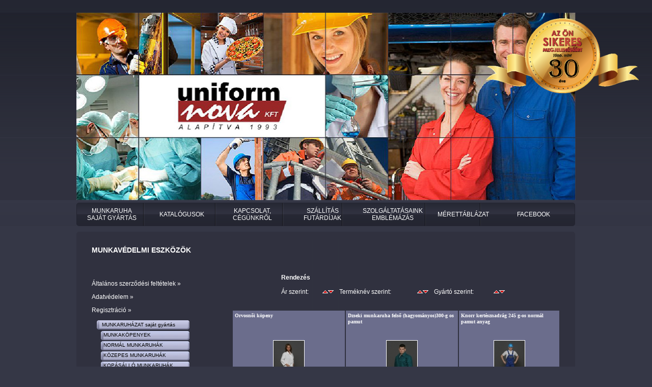

--- FILE ---
content_type: text/html; charset=ISO-8859-2
request_url: https://www.uniform-nova.hu/webaruhaz/munkavedelem-munkaruha/munkaruhazat-sajat-gyartas?order=producer_desc
body_size: 4687
content:
 <!DOCTYPE html PUBLIC "-//W3C//DTD XHTML 1.0 Transitional//EN" "http://www.w3.org/TR/xhtml1/DTD/xhtml1-transitional.dtd">
<html xmlns="http://www.w3.org/1999/xhtml">
<head>
<base href="https://www.uniform-nova.hu/">
<meta http-equiv="Content-Type" content="text/html; charset=iso-8859-2">
<title> Uniform-Nova Kft - munkavédelem, munkaruházat</title>
<link rel="stylesheet" href="https://www.uniform-nova.hu//styles.css" type="text/css"/>
<script type="text/javascript" src="https://www.uniform-nova.hu//webaruhaz/js/jquery-1.3.2.min.js"></script>
<script type="text/javascript" src="https://www.uniform-nova.hu//webaruhaz/js/showhidden.js"></script>
<script type="text/javascript" src="https://www.uniform-nova.hu//webaruhaz/plugins/nyroModal/js/jquery.nyroModal-1.4.2.pack.js"></script>
<script type="text/javascript" src="https://www.uniform-nova.hu//webaruhaz/plugins/nyroModal/js/jquery.nyroModal.urlplugin-1.0.0.js"></script>
<script type="text/javascript" src="https://www.uniform-nova.hu//webaruhaz/plugins/jcart/jcart-javascript.php"></script>
<script type="text/javascript" src="https://www.uniform-nova.hu//webaruhaz/js/checkforms.js"></script>
<script type="text/javascript" src="https://www.uniform-nova.hu//webaruhaz/js/checkcart.js"></script>
<link rel="stylesheet" type="text/css" href="https://www.uniform-nova.hu//webaruhaz/css/menu.css" />
<link rel="stylesheet" type="text/css" href="https://www.uniform-nova.hu//webaruhaz/css/product_list.css" />
<link rel="stylesheet" type="text/css" href="https://www.uniform-nova.hu//webaruhaz/css/sidetools.css" />
<link type="text/css" rel="stylesheet" href="https://www.uniform-nova.hu//webaruhaz/plugins/nyroModal/styles/nyroModal.css" />
<link rel="stylesheet" type="text/css" media="screen, projection" href="https://www.uniform-nova.hu//webaruhaz/plugins/jcart/jcart.css" /><meta name="keywords" content="munkaruházat, munkavédelmi eszköz, szabászat, emblémázás, munkabiztonság, általános munkaruházat, véd&#337;ruházat, kézvédelem, légzésvédelem, arcvédelem, munkavédelmi lábbelik, vagyonvédelmi ruházat, véd&#337;ruházat, egészségügyi munkaruházat, egészségügyi textília, készítette dimensions kft.">
<link rel="stylesheet" href="/css/uniformnova_style.css" type="text/css" />
<script type="text/javascript">

  var _gaq = _gaq || [];
  _gaq.push(['_setAccount', 'UA-30594896-1']);
  _gaq.push(['_trackPageview']);

  (function() {
    var ga = document.createElement('script'); ga.type = 'text/javascript'; ga.async = true;
    ga.src = ('https:' == document.location.protocol ? 'https://ssl' : 'http://www') + '.google-analytics.com/ga.js';
    var s = document.getElementsByTagName('script')[0]; s.parentNode.insertBefore(ga, s);
  })();

</script>


</head>

<body>
<div style="position: fixed;right: 2%;top: 5%;"><img src="/images/30.png" style="width:300px;" border="0"></div>
<table width="100%" border="0" cellspacing="0" cellpadding="0">
  <tr>
    <td>&nbsp;</td>
    <td width="980" valign="top"><table width="980" border="0" align="center" cellpadding="0" cellspacing="0">
      <tr>
        <td height="25">&nbsp;</td>
      </tr>
      <tr>
        <td height="368" valign="top"><a href="/"><img src="/images/fejlec.jpg" height="368" width="980" /></a>
</td>
      </tr>
      <tr>
        <td valign="top"><table width="980" border="0" cellspacing="0" cellpadding="0">
          <tr>
            <td height="5"></td>
          </tr>
          <tr>
            <td height="46" background="/images/uniformnova_MenuBg.png"><table width="966" border="0" cellspacing="0" cellpadding="0">
              <tr>
                <td width="138" height="30" align="center"><a href="https://www.uniform-nova.hu/webaruhaz/munkavedelem-munkaruha/munkaruhazat-sajat-gyartas">MUNKARUHA<br>
                  SAJ&Aacute;T GY&Aacute;RT&Aacute;S</a></td>
                <td width="138" align="center"><a href="katalogusok.php">KATALÓGUSOK</a></td>
                <td width="138" align="center"><a href="/kapcsolat.php">KAPCSOLAT,<br>
                  C&Eacute;G&Uuml;NKRŐL</a></td>
                <td width="138" align="center"><a href="/szallitas_futardijak.php">SZ&Aacute;LL&Iacute;T&Aacute;S<br>
                  FUT&Aacute;RD&Iacute;JAK</a></td>
                <td width="138" align="center"><a href="/szolgaltatasaink_emblemazas.php">SZOLG&Aacute;LTAT&Aacute;SAINK<br>
                  EMBLÉMÁZÁS</a></td>
                <td width="138" align="center"><a href="/merettablazatok.php">MÉRETTÁBLÁZAT</a></td>
                <td width="138" align="center"><a href="/facebook.php">FACEBOOK</a></td>
              </tr>
            </table></td>
          </tr>
        </table></td>
      </tr>
      <tr>
        <td height="10"></td>
      </tr>
      <tr>
        <td background="/images/uniformnova_MainTop.png" height="15"></td>
      </tr>
      <tr>
        <td height="500" valign="top" background="/images/uniformnova_MainBg.png" style="padding-top:15px; padding-bottom:30px; padding-left:30px; padding-right:30px;">
        <div class="text_title">MUNKAV&Eacute;DELMI ESZK&Ouml;Z&Ouml;K</div>
        <table width="920" border="0" cellspacing="0" cellpadding="0">
          <tr>
            <td width="260" valign="top"><table width="100%" border="0" cellspacing="0" cellpadding="0">
              <tr>
                <td height="25">
                  <p><a href="/doc/altalanos_szerzodesi_es_felhasznalasi_feltetelek.doc">Általános szerződési feltételek  &raquo; </a></p>
                  <p><a href="/doc/adatvedelem.doc">Adatvédelem  &raquo; </a></p>
                  <p><a title="Regisztr&aacute;ci&oacute;" href="/webaruhaz/register.php?NYRO_HEIGHT=350" class="nyroModal" target="_blank">Regisztr&aacute;ci&oacute;  &raquo; </a></p>
                </td>
              </tr>
              <tr>
                <td align="left">
					<DIV class="wa_menu_div" id="wa_menu_div">
<UL>
					<UL>
							<LI class="wa_menu_parent"><A href="https://www.uniform-nova.hu/webaruhaz/munkavedelem-munkaruha/munkaruhazat-sajat-gyartas">MUNKARUHÁZAT saját gyártás </A>
															<UL>
												<LI class="wa_menu_parent"><A href="https://www.uniform-nova.hu/webaruhaz/munkavedelem-munkaruha/munkaruhazat-sajat-gyartas/munkakopenyek">MUNKAKÖPENYEK  </A>
																			<LI class="wa_menu_parent"><A href="https://www.uniform-nova.hu/webaruhaz/munkavedelem-munkaruha/munkaruhazat-sajat-gyartas/normal-munkaruhak">NORMÁL MUNKARUHÁK </A>
																			<LI class="wa_menu_parent"><A href="https://www.uniform-nova.hu/webaruhaz/munkavedelem-munkaruha/munkaruhazat-sajat-gyartas/kozepes-munkaruhak">KÖZEPES MUNKARUHÁK </A>
																			<LI class="wa_menu_parent"><A href="https://www.uniform-nova.hu/webaruhaz/munkavedelem-munkaruha/munkaruhazat-sajat-gyartas/kopasallo-munkaruhak-1337759547">KOPÁSÁLLÓ MUNKARUHÁK </A>
																			<LI class="wa_menu_child"><A href="https://www.uniform-nova.hu/webaruhaz/munkavedelem-munkaruha/munkaruhazat-sajat-gyartas/rovidnadragok">RÖVIDNADRÁGOK </A>
																		</UL>
															</UL>
			</UL>
</DIV>
<br />
				</td>
              </tr>
              <tr>
                <td width="199"><div id="side"> <br />
                  <br />
                  <div id="side">
                    <form method="post" action="/webaruhaz/kereses/">
<table border="0" width="100%" id="WA_sidelogin">
	<tr>
		<td bgcolor="#b0b3ce" style="border-left-width: 1px; border-right-width: 1px; border-top: 1px solid #000000; border-bottom: 1px solid #000000;border-radius: 4px;color:#000;padding:2px 5px;">
		<span>Keresés</span></td>
	</tr>
	<tr>
		<td valign="bottom">
		<input type="text" name="webshop_search_keyword" style="width: 200px; height:25px;float: left;">
		<input type="image" src="/webaruhaz/img/search.png" width="25" height="24" style="margin-top: 4px;float: left;margin-left: 10px;"> 
		<input type="hidden" name="webshop_search" value="1">
		</td>
	</tr>
	<tr>
		<td><hr></td>
	</tr>
</table>
</form>                  </div>
                  <br />
                                                      <br />
                </div></td>
              </tr>
              <tr>
                <td height="10"><p>&nbsp;</p>
                  <p><div id="fb-root"></div>
<script>(function(d, s, id) {
  var js, fjs = d.getElementsByTagName(s)[0];
  if (d.getElementById(id)) {return;}
  js = d.createElement(s); js.id = id;
  js.src = "//connect.facebook.net/en_US/all.js#xfbml=1&appId=160883490615110";
  fjs.parentNode.insertBefore(js, fjs);
}(document, 'script', 'facebook-jssdk'));</script>
<div class="fb-like-box" data-href="http://www.facebook.com/uniformnova" data-width="260" data-height="482" data-colorscheme="dark" data-show-faces="true" data-stream="true" data-header="false"></div></p></td>
              </tr>
            </table></td>
            <td width="15" valign="top">&nbsp;</td>
            <td width="645" valign="top">

<div align="center">
<table border="0" cellpadding="0" cellspacing="0" width="70%">
	<tr>
		<td colspan="7"><b>Rendezés</b><br><br></td>
	<tr>
		<td>Ár szerint:</td>
		<td><a href="/webaruhaz/munkavedelem-munkaruha/munkaruhazat-sajat-gyartas?order=price_asc"><img border="0" src="/webaruhaz/img/asc.png"></a><a href="/webaruhaz/munkavedelem-munkaruha/munkaruhazat-sajat-gyartas?order=price_desc"><img border="0" src="/webaruhaz/img/desc.png"></a></td>
		<td>Terméknév szerint:</td>
		<td><a href="/webaruhaz/munkavedelem-munkaruha/munkaruhazat-sajat-gyartas?order=name_asc"><img border="0" src="/webaruhaz/img/asc.png"></a><a href="/webaruhaz/munkavedelem-munkaruha/munkaruhazat-sajat-gyartas?order=name_desc"><img border="0" src="/webaruhaz/img/desc.png"></a></td>
		<td>Gyártó szerint:</td>
		<td><a href="/webaruhaz/munkavedelem-munkaruha/munkaruhazat-sajat-gyartas?order=producer_asc"><img border="0" src="/webaruhaz/img/asc.png"></a><a href="/webaruhaz/munkavedelem-munkaruha/munkaruhazat-sajat-gyartas?order=producer_desc"><img border="0" src="/webaruhaz/img/desc.png"></a></td>
	</tr>
</table>
</div>

<br><br>



<div id="inner_cart" style="display:none;, width:750px;">
<!-- BEGIN JCART -->
<div id='jcart'>

<form method='post' action='/webaruhaz/kosar' name='checkout_form'>

<table border='1'>
<tr>
<th>
<strong id='jcart-title'>Kosár tartalma:</strong> (0&nbsp;Termék)
<script type='text/javascript'>document.getElementById('jcart_itemcount').innerHTML = '0';</script><input type='hidden' name='WA_itemcount' value='0'></th>
<th>
<b>Mennyiség:</b></th>
<th>
<b>Egységár:</b></th>
<th>
<b>Megjegyzés:</b></th>
<th>
</th>
</tr>
<tr><td colspan='5' class='empty'>A kosár üres!</td></tr>
<tr>
<th colspan='5'>
<span id='jcart-subtotal'>Összesen: <strong>0 Ft</strong></span>
</th>
</tr>
</table>

<input type='submit' id='jcart-checkout' name='jcart_checkout' class='jcart-button' value='vásárlás' />
</form>
</div>
<!-- END JCART -->
</div>
<table class="product_list">
	<tr>
						<td class="product_list">
		<form method="post" action="" class="jcart">
		<table>
			<tr>
				<td class="product_list_name" valign="top">
					<a href="https://www.uniform-nova.hu/adatlapok/munkavedelem-munkaruha/orvosnoi-kopeny-1433797875">Orvosnői köpeny</a>
					<input type="hidden" name="WA_cart_product_id" value="908" />
					<input type="hidden" name="WA_cart_product_name" value="Orvosnői köpeny" />
				</td>
			</tr>
			<tr>
				<td class="product_list_img" style="text-align:center;">
								<a href="https://www.uniform-nova.hu/adatlapok/munkavedelem-munkaruha/orvosnoi-kopeny-1433797875"><img border="1" src="https://www.uniform-nova.hu/webaruhaz/upload/images/small/orvosnoi-kopeny-1337765912_908_1337765992.jpg"></a>
								</td>
			</tr>
			<tr>
				<td class="product_list_shortdesc">Készítjük 100% pamut vagy 67%-33% Pe-pamut kevert anyagból.</td>
			</tr>
			</table>
		</form>
		</td>
								<td class="product_list">
		<form method="post" action="" class="jcart">
		<table>
			<tr>
				<td class="product_list_name" valign="top">
					<a href="https://www.uniform-nova.hu/adatlapok/munkavedelem-munkaruha/dzseki-munkaruha-felso-hagyomanyos-300-g-os-pamut">Dzseki munkaruha felső (hagyományos)300-g os pamut</a>
					<input type="hidden" name="WA_cart_product_id" value="877" />
					<input type="hidden" name="WA_cart_product_name" value="Dzseki munkaruha felső (hagyományos)300-g os pamut" />
				</td>
			</tr>
			<tr>
				<td class="product_list_img" style="text-align:center;">
								<a href="https://www.uniform-nova.hu/adatlapok/munkavedelem-munkaruha/dzseki-munkaruha-felso-hagyomanyos-300-g-os-pamut"><img border="1" src="https://www.uniform-nova.hu/webaruhaz/upload/images/small/dzseki-munkaruha-felso-300-g-os-pamut_877_1337498531.jpg"></a>
								</td>
			</tr>
			<tr>
				<td class="product_list_shortdesc">100% pamut, erős-kopásálló 300 g-os anagyból 44-62 méretig</td>
			</tr>
			</table>
		</form>
		</td>
								<td class="product_list">
		<form method="post" action="" class="jcart">
		<table>
			<tr>
				<td class="product_list_name" valign="top">
					<a href="https://www.uniform-nova.hu/adatlapok/munkavedelem-munkaruha/knorr-kertesznadrag-245-g-os-normal-pamut-anyag">Knorr kertésznadrág 245 g-os normál pamut anyag</a>
					<input type="hidden" name="WA_cart_product_id" value="889" />
					<input type="hidden" name="WA_cart_product_name" value="Knorr kertésznadrág 245 g-os normál pamut anyag" />
				</td>
			</tr>
			<tr>
				<td class="product_list_img" style="text-align:center;">
								<a href="https://www.uniform-nova.hu/adatlapok/munkavedelem-munkaruha/knorr-kertesznadrag-245-g-os-normal-pamut-anyag"><img border="1" src="https://www.uniform-nova.hu/webaruhaz/upload/images/small/knorr-kertesznadrag-245-g-os-pamut-anyag_889_1337505978.jpg"></a>
								</td>
			</tr>
			<tr>
				<td class="product_list_shortdesc">100% pamut, 245 g-os normál pamut 44-64-es méretig</td>
			</tr>
			</table>
		</form>
		</td>
		</tr><tr>						<td class="product_list">
		<form method="post" action="" class="jcart">
		<table>
			<tr>
				<td class="product_list_name" valign="top">
					<a href="https://www.uniform-nova.hu/adatlapok/munkavedelem-munkaruha/dzseki-munkaruha-felso-hagyomanyos-245g-os-pamut">Dzseki munkaruha felső (hagyományos) 245g-os pamut</a>
					<input type="hidden" name="WA_cart_product_id" value="875" />
					<input type="hidden" name="WA_cart_product_name" value="Dzseki munkaruha felső (hagyományos) 245g-os pamut" />
				</td>
			</tr>
			<tr>
				<td class="product_list_img" style="text-align:center;">
								<a href="https://www.uniform-nova.hu/adatlapok/munkavedelem-munkaruha/dzseki-munkaruha-felso-hagyomanyos-245g-os-pamut"><img border="1" src="https://www.uniform-nova.hu/webaruhaz/upload/images/small/dzseki-munkaruha-felso-245g-os-pamut_875_1337497455.jpg"></a>
								</td>
			</tr>
			<tr>
				<td class="product_list_shortdesc">100 % pamut normál 245 g-os anyagból 44-62 méretig, </td>
			</tr>
			</table>
		</form>
		</td>
								<td class="product_list">
		<form method="post" action="" class="jcart">
		<table>
			<tr>
				<td class="product_list_name" valign="top">
					<a href="https://www.uniform-nova.hu/adatlapok/munkavedelem-munkaruha/kertesznadrag-hagyomanyos-fazon-245-g-os-anyag">Kertésznadrág (hagyományos fazon) 245 g os anyag</a>
					<input type="hidden" name="WA_cart_product_id" value="878" />
					<input type="hidden" name="WA_cart_product_name" value="Kertésznadrág (hagyományos fazon) 245 g os anyag" />
				</td>
			</tr>
			<tr>
				<td class="product_list_img" style="text-align:center;">
								<a href="https://www.uniform-nova.hu/adatlapok/munkavedelem-munkaruha/kertesznadrag-hagyomanyos-fazon-245-g-os-anyag"><img border="1" src="https://www.uniform-nova.hu/webaruhaz/upload/images/small/kertesznadrag-hagyomanyos-fazon-245-g-os-anyag_878_1337800345.jpg"></a>
								</td>
			</tr>
			<tr>
				<td class="product_list_shortdesc">100% pamut, normál 245 g-os alapanyagból 44-62 méretig</td>
			</tr>
			</table>
		</form>
		</td>
								<td class="product_list">
		<form method="post" action="" class="jcart">
		<table>
			<tr>
				<td class="product_list_name" valign="top">
					<a href="https://www.uniform-nova.hu/adatlapok/munkavedelem-munkaruha/kertesznadrag-hagyomanyos-fazon-270g-os-anyag">Kertésznadrág (hagyományos fazon) 270g os anyag</a>
					<input type="hidden" name="WA_cart_product_id" value="879" />
					<input type="hidden" name="WA_cart_product_name" value="Kertésznadrág (hagyományos fazon) 270g os anyag" />
				</td>
			</tr>
			<tr>
				<td class="product_list_img" style="text-align:center;">
								<a href="https://www.uniform-nova.hu/adatlapok/munkavedelem-munkaruha/kertesznadrag-hagyomanyos-fazon-270g-os-anyag"><img border="1" src="https://www.uniform-nova.hu/webaruhaz/upload/images/small/kertesznadrag-hagyomanyos-fazon-270g-os-anyag_879_1337500170.jpg"></a>
								</td>
			</tr>
			<tr>
				<td class="product_list_shortdesc">100% pamut, közepes 270 g-os alapanyagból 44-64-es méretig</td>
			</tr>
			</table>
		</form>
		</td>
		</tr><tr>						<td class="product_list">
		<form method="post" action="" class="jcart">
		<table>
			<tr>
				<td class="product_list_name" valign="top">
					<a href="https://www.uniform-nova.hu/adatlapok/munkavedelem-munkaruha/kertesznadrag-hagyomanyos-fazon-300-g-os-anyag">Kertésznadrág (hagyományos fazon) 300 g os anyag</a>
					<input type="hidden" name="WA_cart_product_id" value="880" />
					<input type="hidden" name="WA_cart_product_name" value="Kertésznadrág (hagyományos fazon) 300 g os anyag" />
				</td>
			</tr>
			<tr>
				<td class="product_list_img" style="text-align:center;">
								<a href="https://www.uniform-nova.hu/adatlapok/munkavedelem-munkaruha/kertesznadrag-hagyomanyos-fazon-300-g-os-anyag"><img border="1" src="https://www.uniform-nova.hu/webaruhaz/upload/images/small/kertesznadrag-hagyomanyos-fazon-300-g-os-anyag_880_1337800477.jpg"></a>
								</td>
			</tr>
			<tr>
				<td class="product_list_shortdesc">100% pamut, erős - kopásálló 300 g-os alapanyagból 44-64-es méretig</td>
			</tr>
			</table>
		</form>
		</td>
								<td class="product_list">
		<form method="post" action="" class="jcart">
		<table>
			<tr>
				<td class="product_list_name" valign="top">
					<a href="https://www.uniform-nova.hu/adatlapok/munkavedelem-munkaruha/dereknadrag-hagyomanyos-300-g-os-pamut">Deréknadrág (hagyományos) 300 g-os pamut</a>
					<input type="hidden" name="WA_cart_product_id" value="883" />
					<input type="hidden" name="WA_cart_product_name" value="Deréknadrág (hagyományos) 300 g-os pamut" />
				</td>
			</tr>
			<tr>
				<td class="product_list_img" style="text-align:center;">
								<a href="https://www.uniform-nova.hu/adatlapok/munkavedelem-munkaruha/dereknadrag-hagyomanyos-300-g-os-pamut"><img border="1" src="https://www.uniform-nova.hu/webaruhaz/upload/images/small/dereknadrag-hagyomanyos-300-g-os-pamut_883_1337502172.jpg"></a>
								</td>
			</tr>
			<tr>
				<td class="product_list_shortdesc">100% pamut, erős - kopásálló 300 g-os alapanyagból 44-64-es méretig</td>
			</tr>
			</table>
		</form>
		</td>
								<td class="product_list">
		<form method="post" action="" class="jcart">
		<table>
			<tr>
				<td class="product_list_name" valign="top">
					<a href="https://www.uniform-nova.hu/adatlapok/munkavedelem-munkaruha/dereknadrag-hagyomanyos-fazon-245-g-os-anyag-1433798931">Deréknadrág (hagyományos fazon) 245 g os anyag</a>
					<input type="hidden" name="WA_cart_product_id" value="884" />
					<input type="hidden" name="WA_cart_product_name" value="Deréknadrág (hagyományos fazon) 245 g os anyag" />
				</td>
			</tr>
			<tr>
				<td class="product_list_img" style="text-align:center;">
								<a href="https://www.uniform-nova.hu/adatlapok/munkavedelem-munkaruha/dereknadrag-hagyomanyos-fazon-245-g-os-anyag-1433798931"><img border="1" src="https://www.uniform-nova.hu/webaruhaz/upload/images/small/dereknadrag-hagyomanyos-fazon-245-g-os-anyag-1337502413_884_1337502429.jpg"></a>
								</td>
			</tr>
			<tr>
				<td class="product_list_shortdesc">100% pamut, normál 245 g-os alapanyagból 44-64-es méretig</td>
			</tr>
			</table>
		</form>
		</td>
		</tr><tr>						<td class="product_list">
		<form method="post" action="" class="jcart">
		<table>
			<tr>
				<td class="product_list_name" valign="top">
					<a href="https://www.uniform-nova.hu/adatlapok/munkavedelem-munkaruha/knorr-dzseki-245-g-os-normal-pamut-anyagbol">Knorr dzseki, 245 g-os normál pamut anyagból</a>
					<input type="hidden" name="WA_cart_product_id" value="886" />
					<input type="hidden" name="WA_cart_product_name" value="Knorr dzseki, 245 g-os normál pamut anyagból" />
				</td>
			</tr>
			<tr>
				<td class="product_list_img" style="text-align:center;">
								<a href="https://www.uniform-nova.hu/adatlapok/munkavedelem-munkaruha/knorr-dzseki-245-g-os-normal-pamut-anyagbol"><img border="1" src="https://www.uniform-nova.hu/webaruhaz/upload/images/small/knorr-dzseki-normal-245-g-os-pamut-anyagbol_886_1337504247.jpg"></a>
								</td>
			</tr>
			<tr>
				<td class="product_list_shortdesc">100% pamut, normál 245 g-os alapanyagból 44-64-es méretig</td>
			</tr>
			</table>
		</form>
		</td>
								<td class="product_list">
		<form method="post" action="" class="jcart">
		<table>
			<tr>
				<td class="product_list_name" valign="top">
					<a href="https://www.uniform-nova.hu/adatlapok/munkavedelem-munkaruha/knorr-dzseki-300-g-os-eros-kopasallo-pamut-anyag">Knorr dzseki, 300 g-os erős -kopásálló pamut anyag</a>
					<input type="hidden" name="WA_cart_product_id" value="888" />
					<input type="hidden" name="WA_cart_product_name" value="Knorr dzseki, 300 g-os erős -kopásálló pamut anyag" />
				</td>
			</tr>
			<tr>
				<td class="product_list_img" style="text-align:center;">
								<a href="https://www.uniform-nova.hu/adatlapok/munkavedelem-munkaruha/knorr-dzseki-300-g-os-eros-kopasallo-pamut-anyag"><img border="1" src="https://www.uniform-nova.hu/webaruhaz/upload/images/small/knorr-dzseki-eros-kopasallo-300-g-os-pamut-anyag_888_1337505171.jpg"></a>
								</td>
			</tr>
			<tr>
				<td class="product_list_shortdesc">100% pamut, erős - kopásálló 300 g-os pamut 44-64-es méretig</td>
			</tr>
			</table>
		</form>
		</td>
								<td class="product_list">
		<form method="post" action="" class="jcart">
		<table>
			<tr>
				<td class="product_list_name" valign="top">
					<a href="https://www.uniform-nova.hu/adatlapok/munkavedelem-munkaruha/knorr-kertesznadrag-270-g-os-kozepes-pamut-anyag">Knorr kertésznadrág 270 g-os közepes pamut anyag</a>
					<input type="hidden" name="WA_cart_product_id" value="890" />
					<input type="hidden" name="WA_cart_product_name" value="Knorr kertésznadrág 270 g-os közepes pamut anyag" />
				</td>
			</tr>
			<tr>
				<td class="product_list_img" style="text-align:center;">
								<a href="https://www.uniform-nova.hu/adatlapok/munkavedelem-munkaruha/knorr-kertesznadrag-270-g-os-kozepes-pamut-anyag"><img border="1" src="https://www.uniform-nova.hu/webaruhaz/upload/images/small/knorr-kertesznadrag-270-g-os-kozepes-pamut-anyag_890_1337506331.jpg"></a>
								</td>
			</tr>
			<tr>
				<td class="product_list_shortdesc">100% pamut, 270 g-os közepes pamut 44-64-es méretig</td>
			</tr>
			</table>
		</form>
		</td>
		</tr><tr>			</tr>
</table>
<table border="0" cellpadding="0" cellspacing="0" width="100%">
	<tr>
		<td>
		<p align="left">
				</td>
		<td>
		<p align="right">
		<a href="/webaruhaz/munkavedelem-munkaruha/munkaruhazat-sajat-gyartas?start=12">Következő oldal >></a>
		</td>
	</tr>
	<tr>
		<td colspan="2">
		<p align="center">
		Oldalak: <a href="/webaruhaz/munkavedelem-munkaruha/munkaruhazat-sajat-gyartas?start=0"><b>1</b></a>
<a href="/webaruhaz/munkavedelem-munkaruha/munkaruhazat-sajat-gyartas?start=12">2</a>
<a href="/webaruhaz/munkavedelem-munkaruha/munkaruhazat-sajat-gyartas?start=24">3</a>
<a href="/webaruhaz/munkavedelem-munkaruha/munkaruhazat-sajat-gyartas?start=36">4</a>
<a href="/webaruhaz/munkavedelem-munkaruha/munkaruhazat-sajat-gyartas?start=48">5</a>
		</td>
	</tr>
</table></td>
          </tr>
        </table></td>
      </tr>
      <tr>
        <td height="24" background="/images/uniformnova_MainBottom.png">&nbsp;</td>
      </tr>
    </table></td>
    <td>&nbsp;</td>
  </tr>
  <tr>
    <td background="/images/uniformnova_BottomDiv.png">&nbsp;</td>
    <td height="46" background="/images/uniformnova_BottomBg.png"><table width="980" border="0" cellspacing="0" cellpadding="0">
  <tr>
    <td width="30">&nbsp;</td>
    <td width="460" valign="top" class="text_bottom"><a class="link_bottom" href="/index.php">KEZDŐLAP</a>&nbsp;&nbsp;&nbsp;&nbsp;|&nbsp;&nbsp;&nbsp;&nbsp;<a class="link_bottom" href="mailto:munkaruha@uniform-nova.hu">E-MAIL</a>&nbsp;&nbsp;&nbsp;&nbsp;|&nbsp;&nbsp;&nbsp;&nbsp;<a class="link_bottom" href="/impresszum.php">IMPRESSZUM</a>&nbsp;&nbsp;&nbsp;&nbsp;|&nbsp;&nbsp;&nbsp;&nbsp;<a class="link_bottom" href="/gyik.php">GYIK</a>&nbsp;&nbsp;&nbsp;&nbsp;|&nbsp;&nbsp;&nbsp;&nbsp;<a class="link_bottom" href="/jogi_nyilatkozat.php">JOGI NYILATKOZAT</a></td>
    <td width="321" align="right" valign="top" class="text_bottom"><div id="fb-root"></div>
<script>(function(d, s, id) {
  var js, fjs = d.getElementsByTagName(s)[0];
  if (d.getElementById(id)) {return;}
  js = d.createElement(s); js.id = id;
  js.src = "//connect.facebook.net/en_US/all.js#xfbml=1&appId=177940132281905";
  fjs.parentNode.insertBefore(js, fjs);
}(document, 'script', 'facebook-jssdk'));</script>

<div class="fb-like" data-href="https://www.facebook.com/uniformnova" data-send="false" data-layout="button_count" data-width="220" data-show-faces="false"></div></td>
    <td width="169"><span class="text_bottom">Honlap: <a class="link_bottom" href="http://www.dimensions.hu" target="_blank">Dimensions Kft.</a></span></td>
  </tr>
</table></td>
    <td background="/images/uniformnova_BottomDiv.png">&nbsp;</td>
  </tr>
  <tr>
    <td>&nbsp;</td>
    <td>&nbsp;</td>
    <td>&nbsp;</td>
  </tr>
</table>
</body>
</html>


--- FILE ---
content_type: text/css
request_url: https://www.uniform-nova.hu//webaruhaz/css/menu.css
body_size: 715
content:
DIV.wa_menu_div, DIV.wa_menu_div UL, DIV.wa_menu_div LI, DIV.wa_menu_div A {
	width: 172px;

}

/*mainmenu container*/

DIV.wa_menu_div UL {
	padding-bottom: 0px;
	padding-top: 0px;
	padding-left: 0px;
	padding-right: 0px;
	margin-bottom: 0px;
	margin-left: 0px;
	margin-right: 0px;
	margin-top: 0px;
	width: 172px;

}

/*all menu element*/

DIV.wa_menu_div LI {
	padding-bottom: 0px;
	padding-top: 0px;
	padding-left: 0px;
	padding-right: 0px;
	margin: 0px;
	list-style-type: none;
	width: 172px;
}

/*all menu link items*/

DIV.wa_menu_div LI A  {
	display: block;
	margin-bottom: 0px;
	margin-top: 0px;
	padding-bottom:0px;
	padding-top: 0px;
	padding-left: 0px;
	padding-right: 0px;
	
}

/*all menu link items*/

DIV.wa_menu_div LI A:hover {
	display: block;
	margin-bottom: 0px;
	margin-top: 0px;
	padding-bottom:0px;
	padding-top: 0px;
	padding-left: 0px;
	padding-right: 0px;
	
}

/*2. level - submenu container*/

DIV.wa_menu_div UL A, DIV.wa_menu_div UL A:visited{
	padding-left: 20px; 
	padding-right: 0px;
	padding-top: 3px; 
	padding-bottom: 3px;
	margin-bottom: 0px;	
	width: 172px;
	
	color: #000000; 	
	font-weight: normal; 
	font-family: Verdana, Arial, Helvetica, sans-serif; 
	font-size: 10px; 
	text-decoration: none;
    	text-align: left;
	
	background-image: url(/webaruhaz/img/almenu.png); 
	background-repeat: no-repeat;
	background-position: center left;
}

/*2. level - submenu container*/

DIV.wa_menu_div UL A:hover {
	padding-left: 20px; 
	padding-right: 0px;
	padding-top: 3px; 
	padding-bottom: 3px;
	margin-bottom: 0px;	
	width: 172px;

	color: #000000; 
	font-weight: normal; 
	font-family: Verdana, Arial, Helvetica, sans-serif; 
	font-size: 10px; 
	text-decoration: none;
    	text-align: left;	
	cursor: pointer; 
	
	background-image: url(/webaruhaz/img/almenu.png); 
	background-repeat: no-repeat;
	background-position: center left;
}

/*3. level - submenu container*/

DIV.wa_menu_div UL LI.wa_menu_parent UL {
	display: block;
	padding-left: 0px; 
	padding-right: 0px;
	padding-top: 0px; 
	padding-bottom: 0px;
	
	

}

/*3. level - submenu container*/

DIV.wa_menu_div UL LI.wa_menu_parent UL A, DIV.wa_menu_div UL LI.wa_menu_parent UL A:visited{
	padding-left: 23px; 
	padding-right: 0px;
	padding-top: 3px; 
	padding-bottom: 3px;
	margin-bottom: 0px;	
	width: 172px;

	color: #000000; 
	font-weight: normal; 
	font-family: Verdana, Arial, Helvetica, sans-serif; 
	font-size: 10px; 
	text-decoration: none;
    	text-align: left;
	
	background-image: url(/webaruhaz/img/alalmenu.png);
	background-repeat: no-repeat;
	background-position: bottom left;
}

/*3. level - submenu container*/

DIV.wa_menu_div UL LI.wa_menu_parent UL A:hover{
	padding-left: 23px; 
	padding-right: 0px;
	padding-top: 3px; 
	padding-bottom: 3px;
	margin-bottom: 0px;
	
	width: 172px;
	color: #000000; 
	font-weight: normal; 
	font-family: Verdana, Arial, Helvetica, sans-serif; 
	font-size: 10px; 
	text-decoration: none;
  	text-align: left;	
	
	background-image: url(/webaruhaz/img/alalmenu.png); 
	background-repeat: no-repeat;
	background-position: bottom left;
}

/*4. level - submenu container*/

DIV.wa_menu_div UL LI.wa_menu_parent UL LI.wa_menu_parent UL {
	display: block;
	padding-bottom:0px;
	padding-top: 0px;
	padding-left: 0px;
	padding-right: 0px;
}

/*4. level - submenu container*/

DIV.wa_menu_div UL LI.wa_menu_parent UL LI.wa_menu_parent UL A, DIV.wa_menu_div UL LI.wa_menu_parent UL LI.wa_menu_parent UL A:visited {
	padding-left: 35px; 
	padding-right: 0px;
	padding-top: 3px; 
	padding-bottom: 3px;
	margin-bottom: 0px;	
	width: 172px;

	color: #000000; 
	font-weight: normal; 
	font-family: Verdana, Arial, Helvetica, sans-serif; 
	font-size: 10px; 
	text-decoration: none;
   	text-align: left;	
	
	background-image: url(/webaruhaz/img/alalalmenu.png); 
	background-repeat: no-repeat;
	background-position: bottom left;
}

/*4. level - submenu container*/

DIV.wa_menu_div UL LI.wa_menu_parent UL LI.wa_menu_parent UL A:hover {
	padding-left: 35px; 
	padding-right: 0px;
	padding-top: 3px; 
	padding-bottom: 3px;
	margin-bottom: 0px;	
	width: 172px;

	color: #000000; 
	font-weight: normal; 
	font-family: Verdana, Arial, Helvetica, sans-serif; 
	font-size: 10px; 
	text-decoration: none;
    	text-align: left;
	
	background-image: url(/webaruhaz/img/alalalmenu.png); 
	background-repeat: no-repeat;
	background-position: bottom left;
}

/*5. level - submenu container*/

DIV.wa_menu_div UL LI.wa_menu_parent UL LI.wa_menu_parent UL LI.wa_menu_parent UL {
	display: block;
	padding-bottom:0px;
	padding-top: 0px;
	padding-left: 0px;
	padding-right: 0px;
}

/*5. level - submenu container*/

DIV.wa_menu_div UL LI.wa_menu_parent UL LI.wa_menu_parent UL LI.wa_menu_parent UL A, DIV.wa_menu_div UL LI.wa_menu_parent UL LI.wa_menu_parent UL LI.wa_menu_parent UL A:visited {
	padding-left: 50px; 
	padding-right: 0px;
	padding-top: 3px; 
	padding-bottom: 3px;
	margin-bottom: 0px;	
	width: 172px;

	color: #000000; 
	font-weight: normal; 
	font-family: Verdana, Arial, Helvetica, sans-serif; 
	font-size: 10px; 
	text-decoration: none;
    	text-align: left;	
	
	background-image: url(/webaruhaz/img/alalalalmenu.png); 
	background-repeat: no-repeat;
	background-position: bottom left;
}

/*5. level - submenu container*/

DIV.wa_menu_div UL LI.wa_menu_parent UL LI.wa_menu_parent UL LI.wa_menu_parent UL A:hover {
	padding-left: 50px; 
	padding-right: 0px;
	padding-top: 3px; 
	padding-bottom: 3px;
	margin-bottom: 0px;	
	width: 172px;

	color: #000000; 
	font-weight: normal; 
	font-family: Verdana, Arial, Helvetica, sans-serif; 
	font-size: 10px; 
	text-decoration: none;
    	text-align: left;
	
	background-image: url(/webaruhaz/img/alalalalmenu.png); 
	background-repeat: no-repeat;
	background-position: bottom left;

}

/*6. level - submenu container*/

DIV.wa_menu_div UL LI.wa_menu_parent UL LI.wa_menu_parent UL LI.wa_menu_parent UL LI.wa_menu_parent UL {
	display: block;
	padding-bottom:0px;
	padding-top: 0px;
	padding-left: 0px;
	padding-right: 0px;
}

/*6. level - submenu container*/

DIV.wa_menu_div UL LI.wa_menu_parent UL LI.wa_menu_parent UL LI.wa_menu_parent UL LI.wa_menu_parent UL A, DIV.wa_menu_div UL LI.wa_menu_parent UL LI.wa_menu_parent UL LI.wa_menu_parent UL LI.wa_menu_parent UL A:visited {
	padding-left: 55px; 
	padding-right: 0px;
	padding-top: 3px; 
	padding-bottom: 3px;
	margin-bottom: 0px;	
	width: 172px;

	color: #000000; 
	font-weight: normal; 
	font-family: Verdana, Arial, Helvetica, sans-serif; 
	font-size: 10px; 
	text-decoration: none;
    	text-align: left;	
	
	background-image: url(/webaruhaz/img/alalalalalmenu.png); 
	background-repeat: no-repeat;
	background-position: bottom left;
}

/*6. level - submenu container*/

DIV.wa_menu_div UL LI.wa_menu_parent UL LI.wa_menu_parent UL LI.wa_menu_parent UL LI.wa_menu_parent UL A:hover {
	padding-left: 55px; 
	padding-right: 0px;
	padding-top: 3px; 
	padding-bottom: 3px;
	margin-bottom: 0px;	
	width: 172px;

	color: #000000; 
	font-weight: normal; 
	font-family: Verdana, Arial, Helvetica, sans-serif; 
	font-size: 10px; 
	text-decoration: none;
    	text-align: left;
	
	background-image: url(/webaruhaz/img/alalalalalmenu.png); 
	background-repeat: no-repeat;
	background-position: bottom left;

}
/*7. level - submenu container*/

DIV.wa_menu_div UL LI.wa_menu_parent UL LI.wa_menu_parent UL LI.wa_menu_parent UL LI.wa_menu_parent UL LI.wa_menu_parent UL {
	display: block;
	padding-bottom:0px;
	padding-top: 0px;
	padding-left: 0px;
	padding-right: 0px;
}

/*7. level - submenu container*/

DIV.wa_menu_div UL LI.wa_menu_parent UL LI.wa_menu_parent UL LI.wa_menu_parent UL LI.wa_menu_parent UL LI.wa_menu_parent UL A, DIV.wa_menu_div UL LI.wa_menu_parent UL LI.wa_menu_parent UL LI.wa_menu_parent UL LI.wa_menu_parent UL LI.wa_menu_parent UL A:visited {
	padding-left: 60px; 
	padding-right: 0px;
	padding-top: 3px; 
	padding-bottom: 3px;
	margin-bottom: 0px;	
	width: 172px;

	color: #000000; 
	font-weight: normal; 
	font-family: Verdana, Arial, Helvetica, sans-serif; 
	font-size: 10px; 
	text-decoration: none;
    	text-align: left;	
	
	background-image: url(/webaruhaz/img/alalalalalmenu.png); 
	background-repeat: no-repeat;
	background-position: bottom left;
}

/*7. level - submenu container*/

DIV.wa_menu_div UL LI.wa_menu_parent UL LI.wa_menu_parent UL LI.wa_menu_parent UL LI.wa_menu_parent UL LI.wa_menu_parent UL A:hover {
	padding-left: 60px; 
	padding-right: 0px;
	padding-top: 3px; 
	padding-bottom: 3px;
	margin-bottom: 0px;	
	width: 172px;

	color: #000000; 
	font-weight: normal; 
	font-family: Verdana, Arial, Helvetica, sans-serif; 
	font-size: 10px; 
	text-decoration: none;
    	text-align: left;
	
	background-image: url(/webaruhaz/img/alalalalalmenu.png); 
	background-repeat: no-repeat;
	background-position: bottom left;

}

--- FILE ---
content_type: text/css
request_url: https://www.uniform-nova.hu//webaruhaz/css/product_list.css
body_size: 281
content:
td.product_list {
	
	background-color: #6B6D8C;
	vertical-align: bottom;	
}
td.product_list a, a:visited {
	
	color: #FFFFFF;
	text-decoration: none;
}
td.product_list a:hover {
	
	color: #FFFFFF;
	text-decoration: underline;
}

td.product_list_name {
	
	font-family: Verdana;
	font-size: 10px;
	font-weight: bold;
	height: 50px;
	vertical-align: top;
}

td.product_list_img {
	
	font-family: Verdana;
	font-size: 10px;
	height: 90px;
}

td.product_list_shortdesc {

	font-family: Verdana;
	font-size: 10px;
	height: 30px; 
	align: left; 
	vertical-align: middle;


}

td.product_list_price {

	font-family: Verdana;
	font-size: 10px;
	height: 40px; 
	align: left; 
	vertical-align: middle;


}

span.product_list_amount {

	font-family: Verdana;
	font-size: 10px;


}


--- FILE ---
content_type: text/css
request_url: https://www.uniform-nova.hu//webaruhaz/css/sidetools.css
body_size: 102
content:
#WA_sidecart {

	font-family: Verdana;
	font-size: 10px;

}
#WA_sidelogin {
	font-family: Verdana;
	font-size: 10px;

}
#WA_side_usermenu {
	font-family: Verdana;
	font-size: 10px;

}

--- FILE ---
content_type: text/css
request_url: https://www.uniform-nova.hu//webaruhaz/plugins/nyroModal/styles/nyroModal.css
body_size: 695
content:
div#nyroModalFull {
	font-size: 12px;
	font-family: Verdana;
}
div#nyroModalLoading {
	border: 4px solid #777;
	width: 150px;
	height: 150px;
	text-indent: -9999em;
	background: #fff url(../img/ajaxLoader.gif) no-repeat;
	background-position: center;
}
div#nyroModalLoading.error {
	border: 4px solid #f66;
	line-height: 20px;
	padding: 20px;
	width: 300px;
	height: 100px;
	text-indent: 0;
	background: #fff;
}
div#nyroModalWrapper {
	background: #fff;
	border: 4px solid #777;
}
a#closeBut {
	position: absolute;
	display: block;
	top: -13px;
	right: -13px;
	width: 12px;
	height: 12px;
	text-indent: -9999em;
	background: url(../img/close.gif) no-repeat;
	outline: 0;
}
h1#nyroModalTitle {
	margin: 0;
	padding: 0;
	position: absolute;
	top: -22px;
	left: 5px;
	font-size: 12px;
	color: #ddd;
}
div.wrapper div#nyroModalContent {
	padding: 5px;
}
div.wrapperImg div#nyroModalContent {
	position: relative;
	overflow: hidden;
	text-align: center;
}
div.wrapperImg img {
	vertical-align: baseline;
}
div.wrapperImg div#nyroModalContent div {
	position: absolute;
	bottom: 0;
	left: 0;
	background: black;
	padding: 10px;
	margin: 10px;
	border: 1px white dotted;
	overflow: hidden;
	opacity: 0.2;
	filter: alpha(opacity=20);
}
div.wrapperImg div#nyroModalContent div:hover {
	opacity: 0.5;
	filter: alpha(opacity=50);
	cursor: help;
}
a.nyroModalPrev, a.nyroModalNext {
	z-index: 105;
	outline: none;
	position: absolute;
	top: 0;
	height: 100%;
	width: 40%;
	cursor: pointer;
	text-indent: -9999em;
	background-image: url([data-uri]); /* Trick IE6 */
}
div.wrapperSwf a.nyroModalPrev, div.wrapperSwf a.nyroModalNext, div.wrapper a.nyroModalPrev, div.wrapper a.nyroModalNext {
	height: 60%;
	width: 20%;
}
a.nyroModalPrev {
	left: 0;
}
a.nyroModalPrev:hover {
	background: url(../img/prev.gif) left 20% no-repeat;
}
a.nyroModalNext {
	right: 0;
}
a.nyroModalNext:hover {
	background: url(../img/next.gif) right 20% no-repeat;
}

--- FILE ---
content_type: text/css
request_url: https://www.uniform-nova.hu//webaruhaz/plugins/jcart/jcart.css
body_size: 465
content:
#jcart, #jcart input { font-size:12px; }
#jcart * { margin:0; padding:0; font-family:arial, tahoma, verdana, sans-serif; }
#jcart table { width:100%; border:0; background:#30313F; border-collapse:collapse; }
#jcart tr {  }
#jcart th, #jcart td { padding:5px; border:0; border:solid 1px #ccc; vertical-align:top; text-align:left; font-weight:normal; }
#jcart td.empty { text-align:center; }

#jcart p.jcart-error { text-align:center; padding:5px; }

#jcart strong#jcart-title {  }
#jcart th { background:#81829E }
#jcart td.jcart-item-qty { width:10%;}
#jcart td.jcart-item-qty-price { width:10%;}
#jcart td.jcart-item-name { width:40%; font-weight:bold; }
#jcart td.jcart-item-price { width:40%; font-weight:bold; text-align:right; }

#jcart td.jcart-total-left {  text-align:left; }
#jcart td.jcart-total-right { text-align:right; }


#jcart td.jcart-item-price span { display:block; }

#jcart a.jcart-remove { font-size:11px; font-weight:normal; color: #92733A; }

#jcart span#jcart-subtotal {float:right; }
#jcart span#jcart-subtotal strong {  }

#jcart input.jcart-button { padding:2px; margin:2px;}

#jcart input#jcart-checkout { float:right; }

--- FILE ---
content_type: text/css
request_url: https://www.uniform-nova.hu/css/uniformnova_style.css
body_size: 552
content:
body {
	background-image:url(../images/uniformnova_TopDiv.png);
	background-repeat: repeat-x;
	background-position: top;
	background-color: #353746;
	margin: 0px;
}


TD {
	FONT-SIZE: 12px;
	COLOR: #FFFFFF;
	font-weight: normal;
	font-variant: normal;
	text-transform: none;
	font-family: Arial;
	line-height: 120%;
}


.text_top {
	FONT-FAMILY:  Arial;
	FONT-SIZE: 11px;
	font-weight: bold;
	COLOR: #FFFFFF;
}

.text_title {
	FONT-FAMILY:  Arial;
	FONT-SIZE: 14px;
	font-weight: bold;
	COLOR: #FFFFFF;
	margin-bottom:40px;
    /*padding-right:15px;*/
}

#outerImageContainer { max-width: 100%!important; }
#overlay { max-width: 100%!important; }
#lightbox img { max-width: 100%!important; }

.text_bottom {
	FONT-FAMILY: Arial;
	font-weight: normal;
	FONT-SIZE: 11px;
	COLOR: #FFFFFF;
}

a {
	COLOR: #FFFFFF;
	text-decoration: none;
}
a:hover {
	COLOR: #FFFFFF;
	text-decoration: underline;
}

A.link1 {
	FONT-SIZE: 12px;
	COLOR: #FFFFFF;
	FONT-FAMILY: Arial;
	font-weight: normal;
	text-decoration: none;
}
A.link1:hover {
	FONT-SIZE: 12px;
	COLOR: #FFFFFF;
	FONT-FAMILY: Arial;
	font-weight: normal;
	text-decoration: underline;
}

A.link_menu {
	FONT-SIZE: 11px;
	COLOR: #532172;
	FONT-FAMILY: Arial;
	font-weight: bold;
	text-decoration: none;
}
A.link_menu:hover {
	FONT-SIZE: 11px;
	COLOR: #FF5D00;
	FONT-FAMILY:  Arial;
	font-weight: bold;
	text-decoration:  none;
}

A.link_bottom {
	FONT-SIZE: 11px;
	COLOR: #FFFFFF;
	FONT-FAMILY: Arial;
	font-weight: normal;
	text-decoration: none;
}
A.link_bottom:hover {
	FONT-SIZE: 11px;
	COLOR: #FFFFFF;
	FONT-FAMILY: Arial;
	font-weight: normal;
	text-decoration: underline;
}

.border {
	border-width: 1pt;
	border-color: #FFFFFF;
	border-style: solid;
}

.form {
	font-family: Arial;
	font-size: 11px;
	font-weight: normal;
	color: #800000;
}


--- FILE ---
content_type: application/javascript
request_url: https://www.uniform-nova.hu//webaruhaz/js/checkcart.js
body_size: 284
content:
function checkcart(form) {

	if(document.getElementById('jcart_itemcount').innerHTML == 0) {
		
		alert('A kosár üres!');	
		return false;

	}
	if(form.elements["checkout_customer_tel"].value == '') {
		alert('A telefonszám megadása kötelező!');
		return false;
	}
	if(form.elements["checkout_delivery_address"].value == 'nodeliveryaddress') {
		alert('A szállítási cím megadása kötelező!');
		return false;

	}	
	if(form.elements["checkout_invoice_address"].value == 'noinvoiceaddress') {
		alert('A számlázási cím megadása kötelező!');
		return false;

	}
	
	return true;

}

--- FILE ---
content_type: application/x-javascript
request_url: https://www.uniform-nova.hu//webaruhaz/plugins/jcart/jcart-javascript.php
body_size: 1212
content:

// WHEN THE PAGE LOADS
$(function(){

	/**********************************
	// HIDE THE UPDATE AND EMPTY BUTTONS
	$('.jcart-hide').remove();
	**********************************/

	// WHEN AN ADD-TO-CART FORM IS SUBMITTED
	$('form.jcart').submit(function(){

		// GET INPUT VALUES FOR USE IN AJAX POST
		var itemId = $(this).find('input[name=WA_cart_product_id]').val();
		var itemPrice = $(this).find('input[name=WA_cart_product_price]').val();
		var itemName = $(this).find('input[name=WA_cart_product_name]').val();
		var itemQty = $(this).find('input[name=WA_cart_product_qty]').val();
		var itemAdd = $(this).find('input[name=WA_cart_product_add_button]').val();
  		var itemNote = $(this).find('input[name=WA_cart_product_note]').val();

		// SEND ITEM INFO VIA POST TO INTERMEDIATE SCRIPT WHICH CALLS jcart.php AND RETURNS UPDATED CART HTML
		$.post('/webaruhaz/plugins/jcart/jcart-relay.php', { WA_cart_product_id: itemId, WA_cart_product_price: itemPrice, WA_cart_product_name: itemName, WA_cart_product_qty: itemQty, WA_cart_product_add_button : itemAdd, WA_cart_product_note : itemNote }, function(data) {

			// REPLACE EXISTING CART HTML WITH UPDATED CART HTML
			$('#jcart').html(data);

			/**********************************
			$('.jcart-hide').remove();
			**********************************/

			});

		// CONFIRMATION TEXT
		alert('A termék bekerült a kosárba!');

		// PREVENT DEFAULT FORM ACTION
		return false;

		})


	// WHEN THE VISITOR HITS THEIR ENTER KEY
	// THE UPDATE AND EMPTY BUTTONS ARE ALREADY HIDDEN
	// BUT THE VISITOR MAY UPDATE AN ITEM QTY, THEN HIT THEIR ENTER KEY BEFORE FOCUSING ON ANOTHER ELEMENT
	// THIS MEANS WE'D HAVE TO UPDATE THE ENTIRE CART RATHER THAN JUST THE ITEM WHOSE QTY HAS CHANGED
	// PREVENT ENTER KEY FROM SUBMITTING FORM SO USER MUST CLICK CHECKOUT OR FOCUS ON ANOTHER ELEMENT WHICH TRIGGERS CHANGE FUNCTION BELOW
	$('#jcart').keydown(function(e) {

		// IF ENTER KEY
		if(e.which == 13) {

		// PREVENT DEFAULT ACTION
		return false;
		}
	});


	// JQUERY live METHOD MAKES FUNCTIONS BELOW AVAILABLE TO ELEMENTS ADDED DYNAMICALLY VIA AJAX

	// WHEN A REMOVE LINK IS CLICKED
	$('#jcart a').live('click', function(){

		// GET THE QUERY STRING OF THE LINK THAT WAS CLICKED
		var queryString = $(this).attr('href');
		queryString = queryString.split('=');

		// THE ID OF THE ITEM TO REMOVE
		var removeId = queryString[1];

		// SEND ITEM ID VIA POST TO INTERMEDIATE SCRIPT WHICH CALLS jcart.php AND RETURNS UPDATED CART HTML
		$.get('/webaruhaz/plugins/jcart/jcart-relay.php', { jcart_remove: removeId },
			function(data) {

			// REPLACE EXISTING CART HTML WITH UPDATED CART HTML
			$('#jcart').html(data);

			/**********************************
			$('.jcart-hide').remove();
			**********************************/

			});

		// PREVENT DEFAULT LINK ACTION
		return false;

		})


	// WHEN AN ITEM QTY CHANGES
	$('#jcart input').live('change', function(){

		// GET ITEM ID FROM THE ITEM QTY INPUT ID VALUE, FORMATTED AS jcart-item-id-n
		var updateId = $(this).attr('id');
		updateId = updateId.split('-');

		// THE ID OF THE ITEM TO UPDATE
		updateId = updateId[3];

		// GET THE NEW QTY
		var updateQty = $(this).val();

		// SEND ITEM INFO VIA POST TO INTERMEDIATE SCRIPT WHICH CALLS jcart.php AND RETURNS UPDATED CART HTML
		$.post('/webaruhaz/plugins/jcart/jcart-relay.php', { item_id: updateId, item_qty: updateQty, jcart_update_item: 'frissít' }, function(data) {
			// REPLACE EXISTING CART HTML WITH UPDATED CART HTML
			$('#jcart').html(data);

			/**********************************
			$('.jcart-hide').remove();
			**********************************/

			});

		})

	})



--- FILE ---
content_type: application/javascript
request_url: https://www.uniform-nova.hu//webaruhaz/js/checkforms.js
body_size: 247
content:
function checkform_add_address ( form )
{

  // ** START **
  if (form.WA_address_postalcode.value == "") {
    alert( "Kérem töltse ki az Irányítószám mezőt!" );
    form.WA_address_postalcode.focus();
    return false ;
  }
  // ** END **
  // ** START **
  if (form.WA_address_city.value == "") {
    alert( "Kérem töltse ki a Település mezőt!" );
    form.WA_address_city.focus();
    return false ;
  }
  // ** END **
  // ** START **
  if (form.WA_address.value == "") {
    alert( "Kérem töltse ki a Cím mezőt!" );
    form.WA_address.focus();
    return false ;
  }
  // ** END **
 
  return true ;
  
}

--- FILE ---
content_type: application/javascript
request_url: https://www.uniform-nova.hu//webaruhaz/plugins/nyroModal/js/jquery.nyroModal.urlplugin-1.0.0.js
body_size: 1089
content:
/**
http://nyromodal.nyrodev.com/
	this gives us thickbox functionality where we can influence the setting of each modal through the url.
	the author of nyroModal does not make this default functionality because he does not want to alter the url for this purpose.
	BUT this show how flexible nyrolmodal is because it can be edited to do so quite easily
	author: will caine
**/
$(function() {
	if(jQuery.fn){
		jQuery.fn.nyroModal.settings.processHandler = function(settings) {
			var tar_url = null;
			var surl = settings.url;
			var stype = settings.type;
			
			if(surl){
				tar_url=surl;
			}else{
				//url can be null if an type==iframe, so derive the url some other way
				if(settings.from && settings.from.tagName=='A'){
					tar_url=settings.from.href;
				}
			}
			
			if (tar_url) {
				var args = new Array();
				var usplit=tar_url.split("?");
				//this is used to relocate the bookmark to the end of the url, if i have to rewrite it
				var bkmark_inx=tar_url.indexOf("#");
				if(usplit.length>1){
					usplit = usplit[1].split("&");
					for(x=0; x<usplit.length; x++){
						arrsplit=usplit[x].split("=");
						if(arrsplit[1]){
							args[arrsplit[0].toUpperCase()]=arrsplit[1];
							args[x]=arrsplit[1];
						}
					}
				}
				if(args['NYRO_NO_CACHE']){
					//make sure the url is unique everytime
					myd=new Date()
					
					//make sure there is an '&' before adding this
					if(tar_url.charAt(tar_url.length-1)!='&'){
						tar_url+="&";
					}
					if( bkmark_inx == -1 ){
						bkmark_inx = surl.length;
					}
					tar_url = tar_url.substring(0,bkmark_inx) + "r="+myd.getTime() + tar_url.substring(bkmark_inx);
				}
				if(args['NYRO_HEIGHT']){
					settings.height = parseInt(args['NYRO_HEIGHT']);
					settings.minHeight = settings.height;
				}
				if(args['NYRO_WIDTH']){
					settings.width = parseInt(args['NYRO_WIDTH']);
					settings.minWidth = settings.width;
				}
				if(args['NYRO_MODAL']){
					settings.modal = true;
				}
				if(args['NYRO_TYPE']){
					settings.type = unescape(args['NYRO_TYPE']);
				}
				if(args['NYRO_TITLE']){
					settings.title = unescape(args['NYRO_TITLE']);
				}
				if(args['NYRO_BGCOLOR']){
					settings.bgColor = unescape(args['NYRO_BGCOLOR']);
				}
				

				if(surl){
					surl=tar_url;
				}
				jQuery.nyroModalSettings({
					url: surl
					,width: settings.width
					,minWidth: settings.minWidth
					,height: settings.height
					,minHeight: settings.minHeight
					,modal: settings.modal
					,type: settings.type
					,title: settings.title
					,bgColor: settings.bgColor
				});
			}
		};
	}else{
		alert("nyroModal url plugin:could not find: $.fn: " + $.fn );
	}
});

--- FILE ---
content_type: application/javascript
request_url: https://www.uniform-nova.hu//webaruhaz/js/showhidden.js
body_size: 127
content:
function showhidden(id) {

if (document.getElementById(id).style.display == "none")
document.getElementById(id).style.display = "block"
else
document.getElementById(id).style.display = "none"

}

--- FILE ---
content_type: application/javascript
request_url: https://www.uniform-nova.hu//webaruhaz/plugins/nyroModal/js/jquery.nyroModal-1.4.2.pack.js
body_size: 7319
content:
/*
 * nyroModal - jQuery Plugin
 * http://nyromodal.nyrodev.com
 *
 * Copyright (c) 2008 Cedric Nirousset (nyrodev.com)
 * Licensed under the MIT license
 *
 * $Date: 2009-02-19 (Thu, 19 Feb 2009) $
 * $version: 1.4.2
 */
eval(function(p,a,c,k,e,r){e=function(c){return(c<62?'':e(parseInt(c/62)))+((c=c%62)>35?String.fromCharCode(c+29):c.toString(36))};if('0'.replace(0,e)==0){while(c--)r[e(c)]=k[c];k=[function(e){return r[e]||e}];e=function(){return'([3-68]|[1-5]\\w)'};c=1};while(c--)if(k[c])p=p.replace(new RegExp('\\b'+e(c)+'\\b','g'),k[c]);return p}('jQuery(8(e){6 u=navigator.userAgent.2A();6 N=(u.46(/.+(?:rv|it|ra|ie)[\\/: ]([\\d.]+)/)||[0,\'0\'])[1];6 x=(/3n/.1V(u)&&!/opera/.1V(u)&&47(N)<7);6 v=e(\'23\');6 a;6 E=13;6 C=13;6 y;6 F;6 b={2O:13,1P:13,1D:13,1q:13,2j:13,1Q:13,1E:13,2P:13,1R:13,1A:19,24:19,1J:19,bg:19,1g:19,1a:19,11:19,1e:19,16:19,2Q:1W 2B(),2R:1W 2B()};6 p={4:13,5:13};e.fn.1B=8(d){3(!1f)15 13;15 1f.2S(8(){3(1f.2C.2A()==\'1X\'){e(1f).48(8(c){3(e(1f).26(\'3o\'))15 12;3(1f.49==\'4a/1X-26\'){z(e.1j(d,{1m:1f}));15 12}c.1Y();z(e.1j(d,{1m:1f}));15 13})}14{e(1f).28(8(c){c.1Y();z(e.1j(d,{1m:1f}));15 13})}})};e.fn.2k=8(c){3(!1f.1L)z(c);15 1f.2S(8(){z(e.1j(c,{1m:1f}))})};e.2k=8(c){z(c)};e.2l=8(c,d,f){l(c,d,f);3(!d&&b.2O){3(b.bg&&c.2D)a.4b(b,a,8(){});3(b.16&&c.1y)O();3(((c.4&&c.4==a.4)||(c.5&&c.5==a.5))){3(b.16)P(12);3(b.16&&b.16.is(\':visible\')&&!b.2j){3(C)b.11.10({1o:\'\'});a.4c(b,a,8(){3(C)b.11.10({1o:\'3p\'});3(e.1Z(a.3q))a.3q(b,a)})}}}};e.nyroModalRemove=8(){A()};e.2E=8(){6 c=G(1);3(c)15 c.2k(H());15 13};e.2F=8(){6 c=G(-1);3(c)15 c.2k(H());15 13};e.fn.1B.29={2T:13,1A:13,2m:13,1b:\'\',1m:\'\',hash:\'\',3r:19,2G:\'nyroModalSel\',2U:\'1B\',11:19,2D:\'#000000\',20:{},21:{wmode:\'transparent\'},4:19,5:19,3s:2n,3t:4d,2V:12,3u:12,1C:25,4e:\'[^\\.]\\.(jpg|jpeg|png|tiff|gif|bmp)\\s*$\',3v:\'3w\',4f:12,4g:12,2o:19,4h:\'<a 1z="#" 1u="2F">Prev</a><a 1z="#"  1u="2E">Next</a>\',10:{bg:{1o:\'2H\',1F:\'1S\',1v:0,1w:0,5:\'1G%\',4:\'1G%\'},1e:{1o:\'2H\',1v:\'50%\',1w:\'50%\'},2I:{},11:{1F:\'1M\'},1g:{1o:\'2H\',1v:\'50%\',1w:\'50%\',1k:\'-2W\',1l:\'-2W\'}},4i:{17:\'<17 1u="1e"></17>\',20:\'<17 1u="1e"></17>\',1X:\'<17 1u="1e"></17>\',3x:\'<17 1u="1e"></17>\',2p:\'<17 1u="wrapperImg"></17>\',21:\'<17 1u="wrapperSwf"></17>\',1c:\'<17 1u="4j"></17>\',2X:\'<17 1u="4j"></17>\',4k:\'<17 1u="1e"></17>\'},4l:\'<a 1z="#" 1u="2Y" id="closeBut" 1y="close">4m</a>\',1y:19,3y:12,3z:\'.1B\',2Z:\'.2Y\',4n:\'<a 1z="#" 1u="2Y">Cancel</a>\',4o:\'1R\',4p:\'The requested 11 cannot be loaded.<br />Please try again later.<br /><a 1z="#" 1u="2Y">4m</a>\',3C:19,4q:bb,30:bc,3D:19,4t:bd,31:19,3E:19,3F:be,4v:bf,4x:bg,4y:bh,3G:bi,4c:bj,3q:19,4b:bk,32:19};8 z(f){3(b.1Q||b.1E||b.1q)15;j(\'processModal\');b.2O=12;bl(f);3(!b.1J)b.24=b.1A=19;b.1R=13;b.2P=13;b.1D=13;b.2Q=1W 2B();b.2R=1W 2B();a.1b=bm();3(e.1Z(a.3r))a.3r(a);1m=a.1m;1h=a.1h;3(a.1b==\'21\'){a.2V=13;l({1F:\'1S\'},\'10\',\'11\');a.11=\'<4F classid="clsid:D27CDB6E-AE6D-11cf-96B8-444553540000" 4="\'+a.4+\'" 5="\'+a.5+\'"><33 1N="movie" 2q="\'+1h+\'"></33>\';6 h=\'\';e.2S(a.21,8(c,d){a.11+=\'<33 1N="\'+c+\'" 2q="\'+d+\'"></33>\';h+=\' \'+c+\'="\'+d+\'"\'});a.11+=\'<4G 1T="\'+1h+\'" 1b="application/x-shockwave-flash" 4="\'+a.4+\'" 5="\'+a.5+\'"\'+h+\'></4G></4F>\'}3(1m){6 g=e(1m);3(a.1b==\'1X\'){6 i=e(1m).serializeArray();i.2J({1N:a.2U,2q:1});3(a.1p)i.2J({1N:a.2G,2q:a.1p.2a(1)});e.20(e.1j({},a.20,{1h:1h,26:i,1b:1m.method,4H:Q,1R:r}));j(\'3H 4I 2r: \'+g.1d(\'2s\'));s()}14 3(a.1b==\'3x\'){w();g.1d(\'2t\',\'2b\');g.1d(\'2s\',1h);g.2K(\'<3I 1b="1S" 1N="\'+a.2U+\'" 2q="1" />\');3(a.1p)g.2K(\'<3I 1b="1S" 1N="\'+a.2G+\'" 2q="\'+a.1p.2a(1)+\'" />\');b.1a.1i(\'<1c 3J="0" 3K="0" 1N="2b"></1c>\');e(\'1c\',b.1a).10({4:a.4,5:a.5}).1R(r).2c(bn);j(\'3H Data 2r: \'+g.1d(\'2s\'));s();t()}14 3(a.1b==\'2p\'){6 k=g.1d(\'1y\')||a.3v;w();b.1a.1i(\'<2u id="4K" />\').22(\'2u\').1d(\'3L\',k);j(\'3w 2r: \'+1h);b.1a.10({4L:0});e(\'2u\',b.1a).1R(r).2c(8(){j(\'3w Loaded: \'+1f.1T);e(1f).3M(\'2c\');6 c=b.1a.4();6 d=b.1a.5();b.1a.10({4L:\'\'});p.4=c;p.5=d;l({4:c,5:d,34:c,35:d});l({1F:\'1S\'},\'10\',\'11\');b.1D=12;3(b.1Q||b.1E)t()}).1d(\'1T\',1h);s()}14 3(a.1b==\'2X\'){w();b.1a.1i(\'<1c 3J="0" 3K="0" 1T="" 1N="2b" id="2b"></1c>\');j(\'4M 3H 2r: \'+1h);e(\'1c\',b.1a).eq(0).10({4:\'1G%\',5:e.4N.4O?\'99%\':\'1G%\'}).2c(8(c){3(a.3y&&1h.36(1U.2d.2v)>-1)e.2l({1y:e(\'1c\',b.1J).1H().22(\'1y\').3O()})});b.1D=12;s()}14 3(a.1b==\'1c\'){w();b.1a.1i(\'<1c 3J="0" 3K="0" 1T="\'+1h+\'" 1N="2b" id="2b"></1c>\');j(\'4M 2r: \'+1h);e(\'1c\',b.1a).eq(0).10({4:\'1G%\',5:e.4N.4O?\'99%\':\'1G%\'}).2c(8(c){3(a.3y&&1h.36(1U.2d.2v)>-1)e.2l({1y:e(\'1c\',b.1J).1H().22(\'1y\').3O()})});b.1D=12;s()}14 3(a.1b){j(\'4Q: \'+a.1b);w();b.1a.1i(a.11);6 n=b.1a.4();6 q=b.1a.5();6 o=e(a.1b);3(o.1L){l({1b:\'17\'});n=o.4();q=o.5();3(y)F=y;y=o;b.1a.1O(o.1H())}l({4:n,5:q});3(b.1a.1i())b.1D=12;14 r();3(!b.1P)s();14 I()}14{j(\'4I 2r: \'+1h);l({1b:\'20\'});6 i=a.20.26||{};3(a.1p){3(3P i=="3Q"){i+=\'&\'+a.2G+\'=\'+a.1p.2a(1)}14{i[a.2G]=a.1p.2a(1)}}e.20(e.1j(12,a.20,{1h:1h,4H:Q,1R:r,26:i}));s()}}14 3(a.11){j(\'4Q: \'+a.1b);l({1b:\'4k\'});w();b.1a.1i(e(\'<17/>\').1i(a.11).1H());3(b.1a.1i())b.1D=12;14 r();s()}14{}}8 bl(c){j(\'setDefaultCurrentSettings\');a=e.1j(12,{},e.fn.1B.29,c);a.1p=\'\';a.3a=0;a.3b=0;a.2V=12;J()}8 l(c,d,f){3(b.2O){3(d&&f){e.1j(12,a[d][f],c)}14 3(d){e.1j(12,a[d],c)}14{3(b.2j){3(c.4){c.3R=c.4;3c c[\'4\'];E=12}3(c.5){c.3S=c.5;3c c[\'5\'];E=12}}e.1j(12,a,c)}}14{3(d&&f){e.1j(12,e.fn.1B.29[d][f],c)}14 3(d){e.1j(12,e.fn.1B.29[d],c)}14{e.1j(12,e.fn.1B.29,c)}}}8 R(){3(x&&!b.1A){3(2e.3T){a.2f=2e.3T.4R;a.2g=2e.3T.3d}14{a.2f=2e.23.4R;a.2g=2e.23.3d}}14{a.2f=0;a.2g=0}}8 J(){R();a.1l=-(a.4+a.3a)/2;a.1k=-(a.5+a.3b)/2;3(!b.1A){a.1l+=a.2f;a.1k+=a.2g}}8 K(){R();6 c=D(b.1g);a.2L=-(b.1g.5()+c.h.1r+c.h.1C)/2;a.3e=-(b.1g.4()+c.w.1r+c.w.1C)/2;3(!b.1A){a.marginLefttLoading+=a.2f;a.2L+=a.2g}}8 O(){6 c=e(\'h1#4S\',b.16);3(c.1L)c.3O(a.1y);14 b.16.2K(\'<h1 id="4S">\'+a.1y+\'</h1>\')}8 w(){j(\'initModal\');3(!b.1J){3(a.2T)l({color:\'white\'},\'10\',\'bg\');6 h={2M:1G,1o:\'3p\',1v:0,1w:0,4:\'1G%\',5:\'1G%\'};6 g=v;6 i=\'\';3(a.1A){b.1A=g=e(a.1A);6 k=b.1A.offset();6 n=b.1A.3f();6 q=b.1A.3g();3(x){l({5:\'1G%\',4:\'1G%\',1v:0,1w:0},\'10\',\'bg\')}b.24={1v:k.1v,1w:k.1w,4:n,5:q};6 o=(/3n/.1V(u)?0:m(v.3h(0),\'4T\'));6 B=(/3n/.1V(u)?0:m(v.3h(0),\'4U\'));h={1o:\'2H\',1v:k.1v+o,1w:k.1w+B,4:n,5:q}}14 3(x){v.10({5:v.5()+\'px\',4:v.4()+\'px\',1o:\'static\',1F:\'1S\'});e(\'1i\').10({1F:\'1S\'});l({10:{bg:{1o:\'2H\',2M:101,5:\'4V%\',4:\'4V%\',1v:a.2g+\'px\',1w:a.2f+\'px\'},1e:{2M:102},1g:{2M:103}}});i=e(\'<1c id="nyroModalIframeHideIe"></1c>\').10(e.1j({},a.10.bg,{1I:0,2M:50,1r:\'3V\'}))}g.1O(e(\'<17 id="4W"><17 id="4X"></17><17 id="4Y"><17 id="4Z"></17></17><17 id="51"></17><17 id="52"></17></17>\').1s());b.1J=e(\'#4W\').10(h).2h();b.bg=e(\'#4X\').10(e.1j({3i:a.2D},a.10.bg)).3W(i);3(!a.2m)b.bg.28(A);b.1g=e(\'#52\').10(a.10.1g).1s();b.16=e(\'#4Y\').10(a.10.1e).1s();b.11=e(\'#4Z\');b.1a=e(\'#51\').1s();3(e.1Z(e.fn.53)){b.11.53(8(c,d){6 f=b.11.3h(0);3((d>0&&f.3d==0)||(d<0&&f.scrollHeight-f.3d==f.clientHeight)){c.1Y();c.stopPropagation()}})}e(2e).54(S);b.11.10({4:\'1M\',5:\'1M\'});b.16.10({4:\'1M\',5:\'1M\'})}}8 s(){j(\'showModal\');3(!b.1P){w();b.1q=12;a.4q(b,a,bo)}14{b.1q=12;b.1E=12;a.4v(b,a,8(){I();b.1q=13;t()})}}8 S(c){3(c.2N==27){3(!a.2m)A()}14 3(a.2o&&b.1P&&b.1D&&!b.1q&&!b.1E){3(c.2N==39||c.2N==40){c.1Y();e.2E();15 13}14 3(c.2N==37||c.2N==38){c.1Y();e.2F();15 13}}}8 bm(){3(a.3X){6 c=a.3X;3(!a.11)a.1m=12;a.3X=19;15 c}6 d=a.1m;6 f;3(d&&d.2C){6 h=e(d);a.1h=f=d.2C.2A()==\'1X\'?h.1d(\'2s\'):d.1z;3(h.1d(\'56\')==\'2m\')a.2m=12;a.1y=h.1d(\'1y\');3(d&&d.3j)a.2o=d.3j;6 g=T(f,d);3(g)15 g;6 i=13;3(d.2t&&d.2t.2A()==\'57\'||(d.2v&&d.2v.3Y(/:\\d*$/,\'\')!=1U.2d.2v.3Y(/:\\d*$/,\'\'))){i=12}3(d.2C.2A()==\'1X\'){3(i)15\'2X\';l(U(f));3(h.1d(\'49\')==\'4a/1X-26\')15\'3x\';15\'1X\'}3(i)15\'1c\'}14{f=a.1h;3(!a.11)a.1m=12;3(!f)15 19;6 k=1W 3Z("^http://","g");3(f.46(k))15\'1c\'}6 g=T(f,d);3(g)15 g;6 n=1W 3Z(\'[^\\.]\\.(21)\\s*$\',\'i\');3(n.1V(f))15\'21\';6 c=U(f);l(c);3(!c.1h)15 c.1p}8 T(c,d){6 f=1W 3Z(a.4e,\'i\');3(f.1V(c)){15\'2p\'}}8 U(c){6 d={1h:19,1p:19};3(c){6 f=V(c);6 h=V(1U.2d.1z);6 g=1U.2d.1z.2a(0,1U.2d.1z.1L-h.1L);6 i=c.2a(0,c.1L-f.1L);3(i==g){d.1p=f}14{d.1h=i;d.1p=f}}15 d}8 r(){j(\'loadingError\');b.1R=12;3(!b.1P)15;3(e.1Z(a.3C))a.3C(b,a);b.1g.addClass(a.4o).1i(a.4p);e(a.2Z,b.1g).28(A);K();b.1g.10({1k:a.2L+\'px\',1l:a.3e+\'px\'})}8 W(){j(\'fillContent\');3(!b.1a.1i())15;b.11.1i(b.1a.1H());b.1a.41();bp();3(a.1b==\'2X\'){e(a.1m).1d(\'2t\',\'2b\').26(\'3o\',1).48().1d(\'2t\',\'57\').removeData(\'3o\')}3(e.1Z(a.3D))a.3D(b,a);b.11.1O(b.2Q);e(a.2Z,b.16).28(A);e(a.3z,b.16).1B(H())}8 H(){6 c=e.1j(12,{},a);3(p.4)c.4=19;3(p.5)c.5=19;c.10.11.1F=\'1M\';15 c}8 bp(){j(\'wrapContent\');6 d=e(a.4i[a.1b]);b.11.1O(d.3k().2w());b.16.wrapInner(d);3(a.2o){b.11.1O(a.4h);6 f=H();6 h=G(-1);3(h){6 g=e(\'.2F\',b.16).1d(\'1z\',h.1d(\'1z\')).28(8(c){c.1Y();h.2k(f);15 13});3(x&&a.1b==\'21\'){g.3W(e(\'<1c id="nyroModalIframeHideIeGalleryPrev"></1c>\').10({1o:g.10(\'1o\'),1v:g.10(\'1v\'),1w:g.10(\'1w\'),4:g.4(),5:g.5(),1I:0,1r:\'3V\'}))}}14{e(\'.2F\',b.16).2w()}6 i=G(1);3(i){6 k=e(\'.2E\',b.16).1d(\'1z\',i.1d(\'1z\')).28(8(c){c.1Y();i.2k(f);15 13});3(x&&a.1b==\'21\'){k.3W(e(\'<1c id="nyroModalIframeHideIeGalleryNext"></1c>\').10(e.1j({},{1o:k.10(\'1o\'),1v:k.10(\'1v\'),1w:k.10(\'1w\'),4:k.4(),5:k.5(),1I:0,1r:\'3V\'})))}}14{e(\'.2E\',b.16).2w()}}P()}8 G(c){3(a.2o){3(!a.4g)c*=-1;6 d=e(\'[3j="\'+a.2o+\'"]\');6 f=d.index(a.1m);6 h=f+c;3(h>=0&&h<d.1L)15 d.eq(h)}15 13}8 P(c){j(\'calculateSize\');3(!b.1e)b.1e=b.16.3k(\':first\');p.4=13;p.5=13;3(a.3u&&(!a.4||!a.5)){b.16.10({1I:0,4:\'1M\',5:\'1M\'}).2h();6 d={4:\'1M\',5:\'1M\'};3(a.4){d.4=a.4}14 3(a.1b==\'1c\'){d.4=a.3s}3(a.5){d.5=a.5}14 3(a.1b==\'1c\'){d.5=a.3t}b.11.10(d);3(!a.4){a.4=b.11.3f(12);p.4=12}3(!a.5){a.5=b.11.3g(12);p.5=12}b.16.1s().10({1I:1})}a.4=2i.59(a.4,a.3s);a.5=2i.59(a.5,a.3t);6 f=D(b.16);6 h=D(b.1e);6 g=D(b.11);6 d={11:{4:a.4,5:a.5},2I:{4:a.4+g.w.1t,5:a.5+g.h.1t},1e:{4:a.4+g.w.1t+h.w.1t,5:a.5+g.h.1t+h.h.1t}};3(a.2V){6 i=b.24?b.24.5:e(1U).5()-f.h.1r-(d.1e.5-a.5);6 k=b.24?b.24.4:e(1U).4()-f.w.1r-(d.1e.4-a.4);i-=a.1C*2;k-=a.1C*2;3(d.11.5>i||d.11.4>k){3(a.1b==\'2p\'){6 n=d.11.4-a.34;6 q=d.11.5-a.35;3(q<0)q=0;3(n<0)n=0;6 o=i-q;6 B=k-n;6 X=2i.42(o/a.35,B/a.34);o=2i.5a(a.35*X);B=2i.5a(a.34*X);e(\'2u#4K\',b.11).10({5:o+\'px\',4:B+\'px\'});d.11.5=o+q;d.11.4=B+n}14{d.11.5=2i.42(d.11.5,i);d.11.4=2i.42(d.11.4,k)}d.2I={4:d.11.4+g.w.1t,5:d.11.5+g.h.1t};d.1e={4:d.11.4+g.w.1t+h.w.1t,5:d.11.5+g.h.1t+h.h.1t}}}b.11.10(e.1j({},d.11,a.10.11));b.1e.10(e.1j({},d.2I,a.10.2I));3(!c){b.16.10(e.1j({},d.1e,a.10.1e));3(a.1b==\'2p\'){6 Y=e(\'2u\',b.11).1d(\'3L\');e(\'2u\',b.11).removeAttr(\'3L\');3(Y!=a.3v){6 L=e(\'<17>\'+Y+\'</17>\');b.11.1O(L);3(a.4f){6 bq=D(L);L.10({4:(d.11.4+g.w.1C-bq.w.1t)+\'px\'})}}}3(!a.2m)b.16.2K(a.4l)}3(a.1y)O();d.1e.3a=f.w.1r;d.1e.3b=f.h.1r;l(d.1e);J()}8 A(c){j(\'removeModal\');3(c)c.1Y();3(b.1J&&b.1P){b.1P=13;b.1q=12;b.2P=12;3(b.1Q||b.1E){a.3G(b,a,8(){b.1g.1s();b.1Q=13;b.1E=13;a.30(b,a,M)})}14{3(C)b.11.10({1o:\'\'});b.1e.10({1F:\'1S\'});b.11.10({1F:\'1S\'});3(e.1Z(a.3E)){a.3E(b,a,8(){a.3F(b,a,8(){I();a.30(b,a,M)})})}14{a.3F(b,a,8(){I();a.30(b,a,M)})}}}3(c)15 13}8 t(){j(\'showContentOrLoading\');3(b.1P&&!b.1q){3(b.1D){3(b.1a.1i()){b.1q=12;3(b.1E){W();b.2j=12;a.4x(b,a,8(){b.1g.1s();b.1E=13;b.1Q=13;Z()})}14{a.3G(b,a,8(){b.1g.1s();b.1Q=13;W();K();J();b.2j=12;a.4t(b,a,Z)})}}}14 3(!b.1Q&&!b.1E){b.1q=12;b.1Q=12;3(b.1R)r();14 b.1g.1i(a.4n);e(a.2Z,b.1g).28(A);K();a.4y(b,a,8(){b.1q=13;t()})}}}8 Q(c){j(\'AjaxLoaded: \'+1f.1h);b.1a.1i(a.1p?ba(e(\'<17>\'+c+\'</17>\').22(a.1p).1H()):ba(c));3(b.1a.1i()){b.1D=12;t()}14 r()}8 bn(){j(\'formDataLoaded\');6 c=e(a.1m);c.1d(\'2s\',c.1d(\'2s\')+a.1p);c.1d(\'2t\',\'\');e(\'3I[1N=\'+a.2U+\']\',a.1m).2w();6 d=b.1a.3k(\'1c\');6 f=d.3M(\'2c\').1H().22(a.1p||\'23\').not(\'5c[1T]\');d.1d(\'1T\',\'about:blank\');b.1a.1i(f.1i());3(b.1a.1i()){b.1D=12;t()}14 r()}8 I(){j(\'endHideContent\');b.1q=13;3(F){F.1O(b.11.1H());F=19}14 3(y){y.1O(b.11.1H());y=19}b.11.41();b.16.1s().3k().2w().41().1d(\'style\',\'\').1s();3(b.2P||b.1E)b.16.1s();b.16.10(a.10.1e).1O(b.11);t()}8 M(){j(\'32\');e(2e).3M(\'54\',S);b.1q=13;b.1J.2w();b.1J=19;3(x){v.10({5:\'\',4:\'\',1o:\'\',1F:\'\'});e(\'1i\').10({1F:\'\'})}3(e.1Z(a.32))a.32(b,a)}8 bo(){j(\'endBackground\');b.1P=12;b.1q=13;t()}8 Z(){j(\'31\');b.1q=13;b.2j=13;b.16.10({1I:\'\'});C=/mozilla/.1V(u)&&!/(compatible|webkit)/.1V(u)&&parseFloat(N)<1.9&&a.1b!=\'2p\';3(C)b.11.10({1o:\'3p\'});b.11.1O(b.2R);3(a.3u&&a.1b==\'1c\'){6 h=b.11.22(\'1c\');3(h.1L&&h.1d(\'1T\').36(1U.2d.2v)!==-1){6 g=h.1H().22(\'23\');3(g.5()>0){6 i=g.3g(12)+1;6 k=g.3f(12)+1;e.2l({5:i,4:k})}14{h.bind(\'2c\',8(){6 c=h.1H().22(\'23\');3(c.1L&&c.5()>0){6 d=c.3g(12)+1;6 f=c.3f(12)+1;e.2l({5:d,4:f})}})}}}3(e.1Z(a.31))a.31(b,a);3(E){E=13;e.2l({4:a.3R,5:a.3S});3c a[\'3R\'];3c a[\'3S\']}3(p.4)l({4:19});3(p.5)l({5:19})}8 V(c){3(3P c==\'3Q\'){6 d=c.36(\'#\');3(d>-1)15 c.2a(d)}15\'\'}8 ba(c){3(3P c==\'3Q\')c=c.3Y(/<\\/?(1i|head|23)([^>]*)>/gi,\'\');6 d=1W 2B();e.2S(e.clean({0:c},1f.ownerDocument),8(){3(e.2C(1f,"5c")){3(!1f.1T||e(1f).1d(\'3j\')==\'forceLoad\'){3(e(1f).1d(\'56\')==\'shown\')b.2R.2J(1f);14 b.2Q.2J(1f)}}14 d.2J(1f)});15 d}8 D(c){c=c.3h(0);6 d={h:{3l:m(c,\'1k\')+m(c,\'marginBottom\'),1r:m(c,\'4T\')+m(c,\'borderBottomWidth\'),1C:m(c,\'paddingTop\')+m(c,\'paddingBottom\')},w:{3l:m(c,\'1l\')+m(c,\'marginRight\'),1r:m(c,\'4U\')+m(c,\'borderRightWidth\'),1C:m(c,\'paddingLeft\')+m(c,\'paddingRight\')}};d.h.3m=d.h.3l+d.h.1r;d.w.3m=d.w.3l+d.w.1r;d.h.5d=d.h.1C+d.h.1r;d.w.5d=d.w.1C+d.w.1r;d.h.1t=d.h.3m+d.h.1C;d.w.1t=d.w.3m+d.w.1C;15 d}8 m(c,d){6 f=47(e.curCSS(c,d,12));3(isNaN(f))f=0;15 f}8 j(c){3(e.fn.1B.29.2T||a&&a.2T)5e(c,b,a||{})}8 bb(c,d,f){c.bg.10({1I:0}).5f(500,0.75,f)}8 bc(c,d,f){c.bg.44(4d,f)}8 bh(c,d,f){c.1g.10({1k:d.2L+\'px\',1l:d.3e+\'px\',1I:0}).2h().2x({1I:1},{2y:f,2z:2n})}8 bi(c,d,f){f()}8 bd(c,d,f){c.1g.10({1k:d.2L+\'px\',1l:d.3e+\'px\'}).2h().2x({4:d.4+\'px\',5:d.5+\'px\',1k:d.1k+\'px\',1l:d.1l+\'px\'},{2z:45,2y:8(){c.16.10({4:d.4+\'px\',5:d.5+\'px\',1k:d.1k+\'px\',1l:d.1l+\'px\'}).2h();c.1g.44(200,f)}})}8 be(c,d,f){c.16.2x({5:\'2W\',4:\'2W\',1k:(-(25+d.3b)/2+d.2g)+\'px\',1l:(-(25+d.3a)/2+d.2f)+\'px\'},{2z:45,2y:8(){c.16.1s();f()}})}8 bf(c,d,f){c.1g.10({1k:c.16.10(\'1k\'),1l:c.16.10(\'1l\'),5:c.16.10(\'5\'),4:c.16.10(\'4\'),1I:0}).2h().5f(2n,1,8(){c.16.1s();f()})}8 bg(c,d,f){c.16.1s().10({4:d.4+\'px\',5:d.5+\'px\',1l:d.1l+\'px\',1k:d.1k+\'px\',1I:1});c.1g.2x({4:d.4+\'px\',5:d.5+\'px\',1l:d.1l+\'px\',1k:d.1k+\'px\'},{2y:8(){c.16.2h();c.1g.44(2n,8(){c.1g.1s();f()})},2z:45})}8 bj(c,d,f){c.16.2x({4:d.4+\'px\',5:d.5+\'px\',1l:d.1l+\'px\',1k:d.1k+\'px\'},{2y:f,2z:2n})}8 bk(c,d,f){3(!e.fx.step.3i){c.bg.10({3i:d.2D});f()}14 c.bg.2x({3i:d.2D},{2y:f,2z:2n})}e(e.fn.1B.29.3z).1B()});8 5e(c,d,f){3(d.1J)d.bg.2K(c+\'<br />\')}',[],326,'|||if|width|height|var||function||||||||||||||||||||||||||||||||||||||||||||||||||||||css|content|true|false|else|return|contentWrapper|div||null|tmp|type|iframe|attr|wrapper|this|loading|url|html|extend|marginTop|marginLeft|from||position|selector|anim|border|hide|total|class|top|left||title|href|blocker|nyroModal|padding|dataReady|transition|overflow|100|contents|opacity|full||length|auto|name|append|ready|loadingShown|error|hidden|src|window|test|new|form|preventDefault|isFunction|ajax|swf|find|body|blockerVars||data||click|settings|substring|nyroModalIframe|load|location|document|marginScrollLeft|marginScrollTop|show|Math|animContent|nyroModalManual|nyroModalSettings|modal|400|gallery|image|value|Load|action|target|img|hostname|remove|animate|complete|duration|toLowerCase|Array|nodeName|bgColor|nyroModalNext|nyroModalPrev|selIndicator|absolute|wrapper2|push|prepend|marginTopLoading|zIndex|keyCode|started|closing|scripts|scriptsShown|each|debug|formIndicator|resizable|50px|iframeForm|nyroModalClose|closeSelector|hideBackground|endShowContent|endRemove|param|imgWidth|imgHeight|indexOf||||borderW|borderH|delete|scrollTop|marginLeftLoading|outerWidth|outerHeight|get|backgroundColor|rel|children|margin|outer|msie|processing|fixed|endResize|processHandler|minWidth|minHeight|autoSizable|defaultImgAlt|Image|formData|titleFromIframe|openSelector|||handleError|endFillContent|beforeHideContent|hideContent|hideLoading|Form|input|frameborder|hspace|alt|unbind||text|typeof|string|setWidth|setHeight|documentElement||none|before|forceType|replace|RegExp||empty|min||fadeOut|350|match|parseInt|submit|enctype|multipart|updateBgColor|resize|300|regexImg|setWidthImgTitle|ltr|galleryLinks|wrap|wrapperIframe|manual|closeButton|Close|contentLoading|errorClass|contentError|showBackground|||showContent||showTransition||hideTransition|showLoading|||||||object|embed|success|Ajax||nyroModalImg|lineHeight|Iframe|support|boxModel||Content|scrollLeft|nyroModalTitle|borderTopWidth|borderLeftWidth|110|nyroModalFull|nyroModalBg|nyroModalWrapper|nyroModalContent||nyrModalTmp|nyroModalLoading|mousewheel|keydown||rev|_blank||max|floor||script|inner|nyroModalDebug|fadeTo'.split('|'),0,{}))